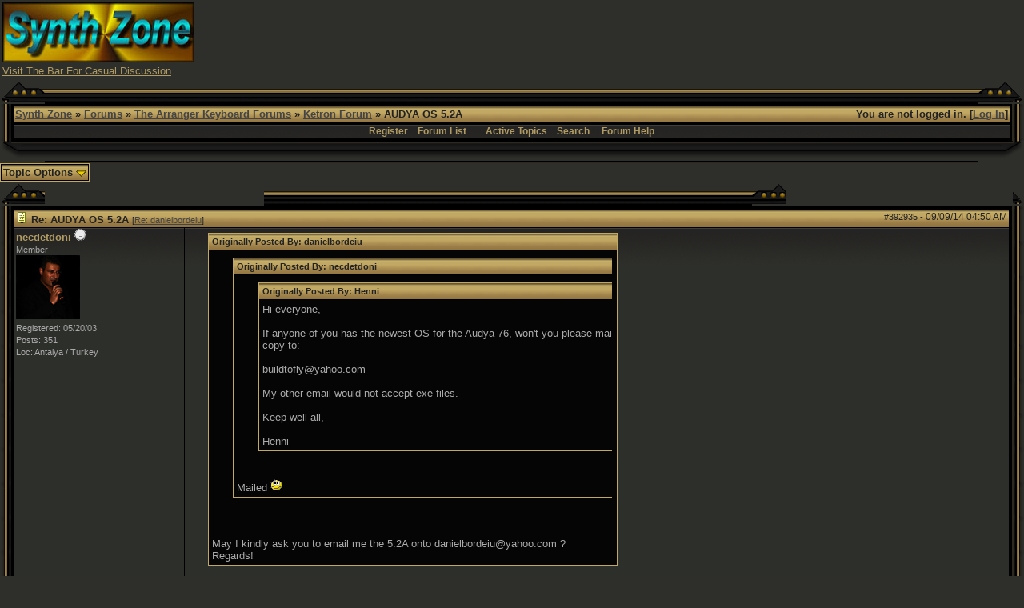

--- FILE ---
content_type: text/html; charset=UTF-8
request_url: http://www.synthzone.com/forum/ubbthreads.php/posts/392935
body_size: 6621
content:

<!DOCTYPE html>
<html  lang="en" dir="ltr" prefix="og: http://ogp.me/ns#">
<head>
	<meta charset="UTF-8" />
	<title>AUDYA OS 5.2A | Ketron Forum | Synth Zone Forums</title>
	
			<meta property="og:description" content="Originally Posted By: danielbordeiuOriginally Posted By: necdetdoniOriginally Posted By: HenniHi everyone,  If anyone of you has the newest OS for the Audya 76, won't you please mail me a copy to:  buildtofly@yahoo.com  My other email would not accept exe files.  Keep well all,  Henni   Ma&hellip;" />
			<meta property="og:url" content="http://www.synthzone.com/forum/ubbthreads.php/topics/392935" />
			<meta property="og:type" content="article" />
			<meta property="article:section" content="Ketron Forum" />
			<link rel="next" href="http://www.synthzone.com/forum/ubbthreads.php/topics/392935/2" />
	<meta name="generator" content="UBB.threads 7.5.9" />
	<meta http-equiv="X-UA-Compatible" content="IE=Edge" />
	<link rel="stylesheet" href="/forum/styles/common.css?v=7.5.9" />
	<link rel="stylesheet" href="/forum/styles/black_and_gold_(hi_res)_1294554883.css" />
	<link rel="shortcut icon" href="/forum/images/general/default_dark/favicon.ico" />
	
	<script>
		// <![CDATA[
		var baseurl		= "/forum";
		var fullurl		= "http://www.synthzone.com/forum";
		var script		= "http://www.synthzone.com/forum/ubbthreads.php";
		var imagedir		= "general/default_dark";
		var myUid		= '';
		var submitClicked 	= "Your post is already being submitted. The submit button is now disabled.";
		var open_block		= new Image();
		open_block.src		= baseurl + "/images/general/default_dark/toggle_open.gif";
		var closed_block	= new Image();
		closed_block.src	= baseurl + "/images/general/default_dark/toggle_closed.gif";
		var loadingpreview	= "Loading Preview...";
		var today		= '29';
		var s_priv		= '';
		// ]]>
	</script>
	<script src="/forum/ubb_js/ubb_jslib.js?v=7.5.9"></script>
	<script src="/forum/ubb_js/image.js?v=7.5.9"></script>
	<script src="/forum/ubb_js/quickquote.js?v=7.5.9"></script>
<style>.post_inner img {max-width:600px;}</style></head>
<body onclick="if(event.which!=3){clearMenus(event)}">
<a id="top"></a>


<div id="content">
<TABLE BORDER=0 WIDTH=100% >
<TR>
<TD WIDTH="50%">
<A HREF="http://www.synthzone.com" target="_blank"><img SRC="http://www.synthzone.com/sz3d.jpg" ALT="SYNTH ZONE" BORDER=0 height=75 width=240>
</A>
<BR>
<FONT SIZE="2" FACE="Verdana, Arial">
<A HREF="http://www.synthzone.com/forum/ubbthreads.php/forums/35/1/The_Bar" target="_blank">Visit The Bar For Casual Discussion</A>
</FONT>
</TD>
<TD>
<CENTER>

<script async src="//pagead2.googlesyndication.com/pagead/js/adsbygoogle.js"></script>
<!-- banner -->
<ins class="adsbygoogle"
     style="display:inline-block;width:728px;height:90px"
     data-ad-client="ca-pub-6825154635448553"
     data-ad-slot="7764200422"></ins>
<script>
(adsbygoogle = window.adsbygoogle || []).push({});
</script>

</CENTER>
</TD>
</TR>
</TABLE>






<table align="center" width="100%" cellpadding="0" cellspacing="0">
<tr>
<td>
<table border="0" cellpadding="0" cellspacing="0">
<tr>
<td width="14"><img src="http://www.synthzone.com/forum/styles/images/black_and_gold/top_left_1.gif" width="14" height="28"></td>
<td width="42"><img src="http://www.synthzone.com/forum/styles/images/black_and_gold/top_left_2.gif" width="42" height="28"></td>
<td width="100%" style="background: #000000 url(http://www.synthzone.com/forum/styles/images/black_and_gold/top_span.gif); background-repeat: repeat-x;"><img src="http://www.synthzone.com/forum/styles/images/black_and_gold/top_span.gif" width="3" height="28"></td>
<td width="43"><img src="http://www.synthzone.com/forum/styles/images/black_and_gold/top_right_1.gif" width="43" height="28"></td>
<td width="14"><img src="http://www.synthzone.com/forum/styles/images/black_and_gold/top_right_2.gif" width="14" height="28"></td>
</tr>
<tr>
<td valign="top" style="background: #000000 url(http://www.synthzone.com/forum/styles/images/black_and_gold/left_span.gif); background-repeat: repeat-y;"><img src="http://www.synthzone.com/forum/styles/images/black_and_gold/left_span.gif" width="14" height="10"></td>
<td colspan="3">
<table width="100%" class="t_outer"><tr><td><table class="t_inner" width="100%">

<tr>
<td class="breadcrumbs">
<span style="float:right">You are not logged in. [<a href="/forum/ubbthreads.php/ubb/login">Log In</a>]
</span>
<span style="float:left">
<a href="http://www.synthzone.com">Synth Zone</a>
 &raquo; <a href="/forum/ubbthreads.php/forum_summary">Forums</a> &raquo; <a href="/forum/ubbthreads.php/category/5/The_Arranger_Keyboard_Forums">The Arranger Keyboard Forums</a> &raquo; <a href="/forum/ubbthreads.php/forums/22/1/Ketron_Forum">Ketron Forum</a> &raquo; AUDYA OS 5.2A
</span>
</td>
</tr>
<tr>
<td class="navigation">
<a href="/forum/ubbthreads.php/ubb/newuser">Register</a> &nbsp;&nbsp;
<a href="/forum/ubbthreads.php/forum_summary">Forum List</a> &nbsp;&nbsp;
 &nbsp;&nbsp;&nbsp;
<a href="/forum/ubbthreads.php/activetopics/7/1">Active Topics</a>&nbsp;&nbsp;&nbsp;
<a href="/forum/ubbthreads.php/search">Search</a> &nbsp;&nbsp;&nbsp;
<a href="/forum/ubbthreads.php/ubb/faq">Forum Help</a>
</td>
</tr>
</td></tr></table></td></tr></table>
</td>
<td valign="top" style="background: #000000 url(http://www.synthzone.com/forum/styles/images/black_and_gold/right_span.gif);"><img src="http://www.synthzone.com/forum/styles/images/black_and_gold/right_span.gif" width="14" height="10"></td>
</tr>
<tr>
<td width="14"><img src="http://www.synthzone.com/forum/styles/images/black_and_gold/bottom_left_1.gif" width="14" height="25"></td>
<td width="42"><img src="http://www.synthzone.com/forum/styles/images/black_and_gold/bottom_left_2.gif" width="42" height="25"></td>
<td width="100%"  style="background: #000000 url(http://www.synthzone.com/forum/styles/images/black_and_gold/bottom_span.gif);"><img src="http://www.synthzone.com/forum/styles/images/black_and_gold/bottom_span.gif" width="3" height="25"></td>
<td width="43">
<img src="http://www.synthzone.com/forum/styles/images/black_and_gold/bottom_right_1.gif" width="43" height="25"></td>
<td width="14">
<img src="http://www.synthzone.com/forum/styles/images/black_and_gold/bottom_right_2.gif" width="14" height="25"></td>
</tr>
</table>

</td>
</tr>
<tr>
<td>
<table width="100%" cellpadding="0" cellspacing="0" style="margin-top: -5px">
<tr><td width="100%" class="body_col" valign="top">


<table cellpadding="0" cellspacing="0">
<tr>


<td style="padding-right: 3px;">
<table class="t_standard">
<tr>
<td class="tdheader" style="cursor: pointer" id="options_control" onclick="showHideMenu('options_control','options_popup')">
Topic Options <img style="vertical-align: middle" src="/forum/images/general/default_dark/toggle_open.gif" alt="" />
</td>
</tr>
</table>
</td>



</tr>
</table>


<div style="clear: both"></div>

<a name="Post392935"></a>


<table border="0" cellpadding="0" cellspacing="0">
<tr>
<td width="14"><img src="http://www.synthzone.com/forum/styles/images/black_and_gold/top_left_1.gif" width="14" height="28"></td>
<td width="42"><img src="http://www.synthzone.com/forum/styles/images/black_and_gold/top_left_2.gif" width="42" height="28"></td>
<td width="100%" style="background: #000000 url(http://www.synthzone.com/forum/styles/images/black_and_gold/top_span.gif); background-repeat: repeat-x;"><img src="http://www.synthzone.com/forum/styles/images/black_and_gold/top_span.gif" width="3" height="28"></td>
<td width="43"><img src="http://www.synthzone.com/forum/styles/images/black_and_gold/top_right_1.gif" width="43" height="28"></td>
<td width="14"><img src="http://www.synthzone.com/forum/styles/images/black_and_gold/top_right_2.gif" width="14" height="28"></td>
</tr>
<tr>
<td valign="top" style="background: #000000 url(http://www.synthzone.com/forum/styles/images/black_and_gold/left_span.gif); background-repeat: repeat-y;"><img src="http://www.synthzone.com/forum/styles/images/black_and_gold/left_span.gif" width="14" height="10"></td>
<td colspan="3">
<table width="100%" class="t_outer"><tr><td><table class="t_inner" width="100%">

<tr>
<td>
<table width="100%" cellspacing="0" cellpadding="0">
<tr>
<td colspan="2" class="subjecttable">
<span class="small" style="float:right">
<span id="number392935">#392935</span> - <span class="date">09/09/14</span> <span class="time">04:50 AM</span>
</span>

<a href="/forum/ubbthreads.php/posts/392935/Re:_AUDYA_OS_5.2A#Post392935"><img src="/forum/images/icons/default_dark/book.gif" alt="" /></a>
<b>Re: AUDYA OS 5.2A</b>

<span class="small">
[<a href="/forum/ubbthreads.php/posts/392916/danielbordeiu#Post392916" target="_new"  rel="nofollow">Re: danielbordeiu</a>]
</span>
</td>
</tr>
<tr>
<td width="17%" valign="top" class="author-content">
<b><span id="menu_control_392935"><a href="javascript:void(0);" onclick="showHideMenu('menu_control_392935','profile_popup_392935');">necdetdoni</a></span></b>
<img src="/forum/images/moods/default/offline.gif" alt="Offline" title="Offline" />
<br />
<span class="small">
Member
<br />
<img src="http://www.synthzone.com/forum/images/avatars/users//11266.jpg" alt="" width="80" height="80" />
<br />
Registered:  05/20/03
<br />
Posts: 351

<br />
Loc:  Antalya / Turkey


</span>
</td>
<td width="83%" class="post-content" valign="top">
<div class="post_inner">
<div id="body0"><div class="ubbcode-block"><div class="ubbcode-header">Originally Posted By: danielbordeiu</div><div class="ubbcode-body"><div class="ubbcode-block"><div class="ubbcode-header">Originally Posted By: necdetdoni</div><div class="ubbcode-body"><div class="ubbcode-block"><div class="ubbcode-header">Originally Posted By: Henni</div><div class="ubbcode-body">Hi everyone,<br /><br />If anyone of you has the newest OS for the Audya 76, won't you please mail me a copy to:<br /><br />buildtofly@yahoo.com<br /><br />My other email would not accept exe files.<br /><br />Keep well all,<br /><br />Henni</div></div> <br /><br />Mailed <img src="/forum/images/graemlins/default_dark/smile.gif" alt="smile" title="smile" height="15" width="15" /> </div></div><br /><br /><br />May I kindly ask you to email me the 5.2A onto danielbordeiu@yahoo.com ?<br />Regards!</div></div> <br /><br />check your mail.</div>



<span class="edited-wording"></span>
<br />
</div>
</td></tr>
<tr>
<td class="post_top_link" valign="bottom">
<a href="#top">Top</a>
</td>
<td class="post-options" valign="bottom" align="right">






</td>
</tr>


</table>
</td>
</tr>
</td></tr></table></td></tr></table>
</td>
<td valign="top" style="background: #000000 url(http://www.synthzone.com/forum/styles/images/black_and_gold/right_span.gif);"><img src="http://www.synthzone.com/forum/styles/images/black_and_gold/right_span.gif" width="14" height="10"></td>
</tr>
<tr>
<td width="14"><img src="http://www.synthzone.com/forum/styles/images/black_and_gold/bottom_left_1.gif" width="14" height="25"></td>
<td width="42"><img src="http://www.synthzone.com/forum/styles/images/black_and_gold/bottom_left_2.gif" width="42" height="25"></td>
<td width="100%"  style="background: #000000 url(http://www.synthzone.com/forum/styles/images/black_and_gold/bottom_span.gif);"><img src="http://www.synthzone.com/forum/styles/images/black_and_gold/bottom_span.gif" width="3" height="25"></td>
<td width="43">
<img src="http://www.synthzone.com/forum/styles/images/black_and_gold/bottom_right_1.gif" width="43" height="25"></td>
<td width="14">
<img src="http://www.synthzone.com/forum/styles/images/black_and_gold/bottom_right_2.gif" width="14" height="25"></td>
</tr>
</table>






<div id="prev-next-links">
<table cellpadding="0" cellspacing="0">
<tr>
<td style="padding-right: 3px;">
<table class="t_standard">
<tr>
<td class="tdheader">
<a href="/forum/ubbthreads.php/ubb/grabnext/Board/22/mode/showthreaded/sticky/0/dir/new/posted/1410519198" style="text-decoration: none;" rel="nofollow"><img style="vertical-align: middle" src="/forum/images/general/default_dark/previous.gif" alt="" />
Previous Topic</a>
</td>
</tr>
</table>
</td>
<td style="padding-right: 3px;">
<table class="t_standard">
<tr>
<td class="tdheader">
<a href="/forum/ubbthreads.php/forums/22//Ketron_Forum" style="text-decoration: none;">
<img style="vertical-align: middle" src="/forum/images/general/default_dark/all.gif" alt="View All Topics" />
Index</a>
</td>
</tr>
</table>
</td>

<td>
<table class="t_standard">
<tr>
<td class="tdheader">
<a href="/forum/ubbthreads.php/ubb/grabnext/Board/22/mode/showthreaded/sticky/0/dir/old/posted/1410519198" style="text-decoration: none;" rel="nofollow">
Next Topic <img style="vertical-align: middle" src="/forum/images/general/default_dark/next.gif" alt="" />
</a>
</td>
</tr>
</table>
</td>
</tr>
</table>
</div>

<div class="fb-twitter-share">
<script src="http://platform.twitter.com/widgets.js"></script>
<a href="http://twitter.com/share?url=http://www.synthzone.com/forum/ubbthreads.php/topics/392935&amp;via=UBBThreads" class="twitter-share-button" data-related="UBBThreads">Tweet</a>
<iframe src="http://www.facebook.com/plugins/like.php?href=http://www.synthzone.com/forum/ubbthreads.php/topics/392935&amp;layout=standard&amp;show_faces=false&amp;width=450&amp;action=like&amp;colorscheme=light&amp;height=24" scrolling="no" frameborder="0" style="border:none; overflow:hidden; width:450px; height:24px;" allowTransparency="true"></iframe>
</div>



<div id="preview_area" style="display: none;" class="post_inner">
<table border="0" cellpadding="0" cellspacing="0">
<tr>
<td width="14"><img src="http://www.synthzone.com/forum/styles/images/black_and_gold/top_left_1.gif" width="14" height="28"></td>
<td width="42"><img src="http://www.synthzone.com/forum/styles/images/black_and_gold/top_left_2.gif" width="42" height="28"></td>
<td width="100%" style="background: #000000 url(http://www.synthzone.com/forum/styles/images/black_and_gold/top_span.gif); background-repeat: repeat-x;"><img src="http://www.synthzone.com/forum/styles/images/black_and_gold/top_span.gif" width="3" height="28"></td>
<td width="43"><img src="http://www.synthzone.com/forum/styles/images/black_and_gold/top_right_1.gif" width="43" height="28"></td>
<td width="14"><img src="http://www.synthzone.com/forum/styles/images/black_and_gold/top_right_2.gif" width="14" height="28"></td>
</tr>
<tr>
<td valign="top" style="background: #000000 url(http://www.synthzone.com/forum/styles/images/black_and_gold/left_span.gif); background-repeat: repeat-y;"><img src="http://www.synthzone.com/forum/styles/images/black_and_gold/left_span.gif" width="14" height="10"></td>
<td colspan="3">
<table width="100%" class="t_outer"><tr><td><table class="t_inner" width="100%">

<tr>
<td class="tdheader">
Preview
</td>
</tr>
<tr>
<td class="alt-2">
<div id="preview_text">
</div>
</td>
</tr>
</td></tr></table></td></tr></table>
</td>
<td valign="top" style="background: #000000 url(http://www.synthzone.com/forum/styles/images/black_and_gold/right_span.gif);"><img src="http://www.synthzone.com/forum/styles/images/black_and_gold/right_span.gif" width="14" height="10"></td>
</tr>
<tr>
<td width="14"><img src="http://www.synthzone.com/forum/styles/images/black_and_gold/bottom_left_1.gif" width="14" height="25"></td>
<td width="42"><img src="http://www.synthzone.com/forum/styles/images/black_and_gold/bottom_left_2.gif" width="42" height="25"></td>
<td width="100%"  style="background: #000000 url(http://www.synthzone.com/forum/styles/images/black_and_gold/bottom_span.gif);"><img src="http://www.synthzone.com/forum/styles/images/black_and_gold/bottom_span.gif" width="3" height="25"></td>
<td width="43">
<img src="http://www.synthzone.com/forum/styles/images/black_and_gold/bottom_right_1.gif" width="43" height="25"></td>
<td width="14">
<img src="http://www.synthzone.com/forum/styles/images/black_and_gold/bottom_right_2.gif" width="14" height="25"></td>
</tr>
</table>
</div>



<br />
<table border="0" cellpadding="0" cellspacing="0">
<tr>
<td width="14"><img src="http://www.synthzone.com/forum/styles/images/black_and_gold/top_left_1.gif" width="14" height="28"></td>
<td width="42"><img src="http://www.synthzone.com/forum/styles/images/black_and_gold/top_left_2.gif" width="42" height="28"></td>
<td width="100%" style="background: #000000 url(http://www.synthzone.com/forum/styles/images/black_and_gold/top_span.gif); background-repeat: repeat-x;"><img src="http://www.synthzone.com/forum/styles/images/black_and_gold/top_span.gif" width="3" height="28"></td>
<td width="43"><img src="http://www.synthzone.com/forum/styles/images/black_and_gold/top_right_1.gif" width="43" height="28"></td>
<td width="14"><img src="http://www.synthzone.com/forum/styles/images/black_and_gold/top_right_2.gif" width="14" height="28"></td>
</tr>
<tr>
<td valign="top" style="background: #000000 url(http://www.synthzone.com/forum/styles/images/black_and_gold/left_span.gif); background-repeat: repeat-y;"><img src="http://www.synthzone.com/forum/styles/images/black_and_gold/left_span.gif" width="14" height="10"></td>
<td colspan="3">
<table width="100%" class="t_outer"><tr><td><table class="t_inner" width="100%">

<tr>
<td align="center" colspan="3" class="tdheader">
Entire topic
</td>
</tr>

<tr>
<td width="50%" class="tdheader">
Subject
</td>
<td width="20%" class="tdheader">
Posted by
</td>
<td width="30%" class="tdheader">
Posted
</td>
</tr>
<tr>
<td class="alt-1" style="padding-left: 13px;" >
<img alt="" src="/forum/images/general/default_dark/nonewfolder.gif" />
<img alt="" src="/forum/images/icons/default_dark/book.gif" />
<a href="/forum/ubbthreads.php/posts/391135">
AUDYA OS 5.2A
</a>
</td>
<td align="left" nowrap="nowrap" class="alt-1">
<a href="/forum/ubbthreads.php/users/26580/leezone" rel="nofollow">leezone</a>
</td>
<td nowrap="nowrap" class="alt-1">
<span class="date">07/24/14</span> <span class="time">08:56 AM</span>
</td>
</tr>
<tr>
<td class="alt-2" style="padding-left: 26px;" >
<img alt="" src="/forum/images/general/default_dark/nonewfolder.gif" />
<img alt="" src="/forum/images/icons/default_dark/book.gif" />
<a href="/forum/ubbthreads.php/posts/391150">
Re: AUDYA OS 5.2A
</a>
</td>
<td align="left" nowrap="nowrap" class="alt-2">
<a href="/forum/ubbthreads.php/users/11266/necdetdoni" rel="nofollow">necdetdoni</a>
</td>
<td nowrap="nowrap" class="alt-2">
<span class="date">07/24/14</span> <span class="time">01:12 PM</span>
</td>
</tr>
<tr>
<td class="alt-1" style="padding-left: 26px;" >
<img alt="" src="/forum/images/general/default_dark/nonewfolder.gif" />
<img alt="" src="/forum/images/icons/default_dark/book.gif" />
<a href="/forum/ubbthreads.php/posts/391158">
Re: AUDYA OS 5.2A
</a>
</td>
<td align="left" nowrap="nowrap" class="alt-1">
<a href="/forum/ubbthreads.php/users/26580/leezone" rel="nofollow">leezone</a>
</td>
<td nowrap="nowrap" class="alt-1">
<span class="date">07/24/14</span> <span class="time">08:54 PM</span>
</td>
</tr>
<tr>
<td class="alt-2" style="padding-left: 39px;" >
<img alt="" src="/forum/images/general/default_dark/nonewfolder.gif" />
<img alt="" src="/forum/images/icons/default_dark/book.gif" />
<a href="/forum/ubbthreads.php/posts/391160">
Re: AUDYA OS 5.2A
</a>
</td>
<td align="left" nowrap="nowrap" class="alt-2">
<a href="/forum/ubbthreads.php/users/29763/Henni" rel="nofollow">Henni</a>
</td>
<td nowrap="nowrap" class="alt-2">
<span class="date">07/24/14</span> <span class="time">11:03 PM</span>
</td>
</tr>
<tr>
<td class="alt-1" style="padding-left: 26px;" >
<img alt="" src="/forum/images/general/default_dark/nonewfolder.gif" />
<img alt="" src="/forum/images/icons/default_dark/book.gif" />
<a href="/forum/ubbthreads.php/posts/391163">
Re: AUDYA OS 5.2A
</a>
</td>
<td align="left" nowrap="nowrap" class="alt-1">
<a href="/forum/ubbthreads.php/users/11266/necdetdoni" rel="nofollow">necdetdoni</a>
</td>
<td nowrap="nowrap" class="alt-1">
<span class="date">07/25/14</span> <span class="time">03:57 AM</span>
</td>
</tr>
<tr>
<td class="alt-2" style="padding-left: 39px;" >
<img alt="" src="/forum/images/general/default_dark/nonewfolder.gif" />
<img alt="" src="/forum/images/icons/default_dark/book.gif" />
<a href="/forum/ubbthreads.php/posts/391190">
Re: AUDYA OS 5.2A
</a>
</td>
<td align="left" nowrap="nowrap" class="alt-2">
<a href="/forum/ubbthreads.php/users/29763/Henni" rel="nofollow">Henni</a>
</td>
<td nowrap="nowrap" class="alt-2">
<span class="date">07/25/14</span> <span class="time">10:02 PM</span>
</td>
</tr>
<tr>
<td class="alt-1" style="padding-left: 39px;" >
<img alt="" src="/forum/images/general/default_dark/nonewfolder.gif" />
<img alt="" src="/forum/images/icons/default_dark/book.gif" />
<a href="/forum/ubbthreads.php/posts/392828">
Re: AUDYA OS 5.2A
</a>
</td>
<td align="left" nowrap="nowrap" class="alt-1">
<a href="/forum/ubbthreads.php/users/32238/danielbordeiu" rel="nofollow">danielbordeiu</a>
</td>
<td nowrap="nowrap" class="alt-1">
<span class="date">09/07/14</span> <span class="time">12:43 PM</span>
</td>
</tr>
<tr>
<td class="alt-2" style="padding-left: 26px;" >
<img alt="" src="/forum/images/general/default_dark/nonewfolder.gif" />
<img alt="" src="/forum/images/icons/default_dark/book.gif" />
<a href="/forum/ubbthreads.php/posts/391753">
Re: AUDYA OS 5.2A
</a>
</td>
<td align="left" nowrap="nowrap" class="alt-2">
<a href="/forum/ubbthreads.php/users/31913/blackberry821510" rel="nofollow">blackberry821510</a>
</td>
<td nowrap="nowrap" class="alt-2">
<span class="date">08/11/14</span> <span class="time">01:16 PM</span>
</td>
</tr>
<tr>
<td class="alt-1" style="padding-left: 26px;" >
<img alt="" src="/forum/images/general/default_dark/nonewfolder.gif" />
<img alt="" src="/forum/images/icons/default_dark/book.gif" />
<a href="/forum/ubbthreads.php/posts/391768">
Re: AUDYA OS 5.2A
</a>
</td>
<td align="left" nowrap="nowrap" class="alt-1">
<a href="/forum/ubbthreads.php/users/26580/leezone" rel="nofollow">leezone</a>
</td>
<td nowrap="nowrap" class="alt-1">
<span class="date">08/12/14</span> <span class="time">09:59 AM</span>
</td>
</tr>
<tr>
<td class="alt-2" style="padding-left: 39px;" >
<img alt="" src="/forum/images/general/default_dark/nonewfolder.gif" />
<img alt="" src="/forum/images/icons/default_dark/book.gif" />
<a href="/forum/ubbthreads.php/posts/392884">
Re: AUDYA OS 5.2A
</a>
</td>
<td align="left" nowrap="nowrap" class="alt-2">
<a href="/forum/ubbthreads.php/users/32401/Cavanfl1" rel="nofollow">Cavanfl1</a>
</td>
<td nowrap="nowrap" class="alt-2">
<span class="date">09/08/14</span> <span class="time">09:44 AM</span>
</td>
</tr>
<tr>
<td class="alt-1" style="padding-left: 52px;" >
<img alt="" src="/forum/images/general/default_dark/nonewfolder.gif" />
<img alt="" src="/forum/images/icons/default_dark/book.gif" />
<a href="/forum/ubbthreads.php/posts/392885">
Re: AUDYA OS 5.2A
</a>
</td>
<td align="left" nowrap="nowrap" class="alt-1">
<a href="/forum/ubbthreads.php/users/32401/Cavanfl1" rel="nofollow">Cavanfl1</a>
</td>
<td nowrap="nowrap" class="alt-1">
<span class="date">09/08/14</span> <span class="time">09:45 AM</span>
</td>
</tr>
<tr>
<td class="alt-2" style="padding-left: 52px;" >
<img alt="" src="/forum/images/general/default_dark/nonewfolder.gif" />
<img alt="" src="/forum/images/icons/default_dark/book.gif" />
<a href="/forum/ubbthreads.php/posts/392915">
Re: AUDYA OS 5.2A
</a>
</td>
<td align="left" nowrap="nowrap" class="alt-2">
<a href="/forum/ubbthreads.php/users/32238/danielbordeiu" rel="nofollow">danielbordeiu</a>
</td>
<td nowrap="nowrap" class="alt-2">
<span class="date">09/08/14</span> <span class="time">03:13 PM</span>
</td>
</tr>
<tr>
<td class="alt-1" style="padding-left: 26px;" >
<img alt="" src="/forum/images/general/default_dark/nonewfolder.gif" />
<img alt="" src="/forum/images/icons/default_dark/book.gif" />
<a href="/forum/ubbthreads.php/posts/391769">
Re: AUDYA OS 5.2A
</a>
</td>
<td align="left" nowrap="nowrap" class="alt-1">
<a href="/forum/ubbthreads.php/users/31937/gokuss4" rel="nofollow">gokuss4</a>
</td>
<td nowrap="nowrap" class="alt-1">
<span class="date">08/12/14</span> <span class="time">10:23 AM</span>
</td>
</tr>
<tr>
<td class="alt-2" style="padding-left: 26px;" >
<img alt="" src="/forum/images/general/default_dark/nonewfolder.gif" />
<img alt="" src="/forum/images/icons/default_dark/book.gif" />
<a href="/forum/ubbthreads.php/posts/391774">
Re: AUDYA OS 5.2A
</a>
</td>
<td align="left" nowrap="nowrap" class="alt-2">
<a href="/forum/ubbthreads.php/users/26580/leezone" rel="nofollow">leezone</a>
</td>
<td nowrap="nowrap" class="alt-2">
<span class="date">08/12/14</span> <span class="time">01:34 PM</span>
</td>
</tr>
<tr>
<td class="alt-1" style="padding-left: 39px;" >
<img alt="" src="/forum/images/general/default_dark/nonewfolder.gif" />
<img alt="" src="/forum/images/icons/default_dark/book.gif" />
<a href="/forum/ubbthreads.php/posts/391788">
Re: AUDYA OS 5.2A
</a>
</td>
<td align="left" nowrap="nowrap" class="alt-1">
<a href="/forum/ubbthreads.php/users/31937/gokuss4" rel="nofollow">gokuss4</a>
</td>
<td nowrap="nowrap" class="alt-1">
<span class="date">08/12/14</span> <span class="time">11:06 PM</span>
</td>
</tr>
<tr>
<td class="alt-2" style="padding-left: 52px;" >
<img alt="" src="/forum/images/general/default_dark/nonewfolder.gif" />
<img alt="" src="/forum/images/icons/default_dark/book.gif" />
<a href="/forum/ubbthreads.php/posts/391808">
Re: AUDYA OS 5.2A
</a>
</td>
<td align="left" nowrap="nowrap" class="alt-2">
<a href="/forum/ubbthreads.php/users/29763/Henni" rel="nofollow">Henni</a>
</td>
<td nowrap="nowrap" class="alt-2">
<span class="date">08/13/14</span> <span class="time">10:39 PM</span>
</td>
</tr>
<tr>
<td class="alt-1" style="padding-left: 65px;" >
<img alt="" src="/forum/images/general/default_dark/nonewfolder.gif" />
<img alt="" src="/forum/images/icons/default_dark/book.gif" />
<a href="/forum/ubbthreads.php/posts/391811">
Re: AUDYA OS 5.2A
</a>
</td>
<td align="left" nowrap="nowrap" class="alt-1">
<a href="/forum/ubbthreads.php/users/11266/necdetdoni" rel="nofollow">necdetdoni</a>
</td>
<td nowrap="nowrap" class="alt-1">
<span class="date">08/14/14</span> <span class="time">03:30 AM</span>
</td>
</tr>
<tr>
<td class="alt-2" style="padding-left: 78px;" >
<img alt="" src="/forum/images/general/default_dark/nonewfolder.gif" />
<img alt="" src="/forum/images/icons/default_dark/book.gif" />
<a href="/forum/ubbthreads.php/posts/391813">
Re: AUDYA OS 5.2A
</a>
</td>
<td align="left" nowrap="nowrap" class="alt-2">
<a href="/forum/ubbthreads.php/users/29763/Henni" rel="nofollow">Henni</a>
</td>
<td nowrap="nowrap" class="alt-2">
<span class="date">08/14/14</span> <span class="time">08:15 AM</span>
</td>
</tr>
<tr>
<td class="alt-1" style="padding-left: 91px;" >
<img alt="" src="/forum/images/general/default_dark/nonewfolder.gif" />
<img alt="" src="/forum/images/icons/default_dark/book.gif" />
<a href="/forum/ubbthreads.php/posts/391814">
Re: AUDYA OS 5.2A
</a>
</td>
<td align="left" nowrap="nowrap" class="alt-1">
<a href="/forum/ubbthreads.php/users/29763/Henni" rel="nofollow">Henni</a>
</td>
<td nowrap="nowrap" class="alt-1">
<span class="date">08/14/14</span> <span class="time">09:47 AM</span>
</td>
</tr>
<tr>
<td class="alt-2" style="padding-left: 104px;" >
<img alt="" src="/forum/images/general/default_dark/nonewfolder.gif" />
<img alt="" src="/forum/images/icons/default_dark/book.gif" />
<a href="/forum/ubbthreads.php/posts/391816">
Re: AUDYA OS 5.2A
</a>
</td>
<td align="left" nowrap="nowrap" class="alt-2">
<a href="/forum/ubbthreads.php/users/29763/Henni" rel="nofollow">Henni</a>
</td>
<td nowrap="nowrap" class="alt-2">
<span class="date">08/14/14</span> <span class="time">10:28 AM</span>
</td>
</tr>
<tr>
<td class="alt-1" style="padding-left: 117px;" >
<img alt="" src="/forum/images/general/default_dark/nonewfolder.gif" />
<img alt="" src="/forum/images/icons/default_dark/book.gif" />
<a href="/forum/ubbthreads.php/posts/391820">
Re: AUDYA OS 5.2A
</a>
</td>
<td align="left" nowrap="nowrap" class="alt-1">
<a href="/forum/ubbthreads.php/users/30201/heanchpi" rel="nofollow">heanchpi</a>
</td>
<td nowrap="nowrap" class="alt-1">
<span class="date">08/14/14</span> <span class="time">12:33 PM</span>
</td>
</tr>
<tr>
<td class="alt-2" style="padding-left: 130px;" >
<img alt="" src="/forum/images/general/default_dark/nonewfolder.gif" />
<img alt="" src="/forum/images/icons/default_dark/book.gif" />
<a href="/forum/ubbthreads.php/posts/391821">
Re: AUDYA OS 5.2A
</a>
</td>
<td align="left" nowrap="nowrap" class="alt-2">
<a href="/forum/ubbthreads.php/users/29763/Henni" rel="nofollow">Henni</a>
</td>
<td nowrap="nowrap" class="alt-2">
<span class="date">08/14/14</span> <span class="time">01:13 PM</span>
</td>
</tr>
<tr>
<td class="alt-1" style="padding-left: 78px;" >
<img alt="" src="/forum/images/general/default_dark/nonewfolder.gif" />
<img alt="" src="/forum/images/icons/default_dark/book.gif" />
<a href="/forum/ubbthreads.php/posts/392916">
Re: AUDYA OS 5.2A
</a>
</td>
<td align="left" nowrap="nowrap" class="alt-1">
<a href="/forum/ubbthreads.php/users/32238/danielbordeiu" rel="nofollow">danielbordeiu</a>
</td>
<td nowrap="nowrap" class="alt-1">
<span class="date">09/08/14</span> <span class="time">03:15 PM</span>
</td>
</tr>
<tr>
<td class="alt-2" style="padding-left: 91px;" >
<img alt="" src="/forum/images/general/default_dark/nonewfolder.gif" />
<img alt="" src="/forum/images/icons/default_dark/book.gif" />

Re: AUDYA OS 5.2A

</td>
<td align="left" nowrap="nowrap" class="alt-2">
<a href="/forum/ubbthreads.php/users/11266/necdetdoni" rel="nofollow">necdetdoni</a>
</td>
<td nowrap="nowrap" class="alt-2">
<span class="date">09/09/14</span> <span class="time">04:50 AM</span>
</td>
</tr>
<tr>
<td class="alt-1" style="padding-left: 104px;" >
<img alt="" src="/forum/images/general/default_dark/nonewfolder.gif" />
<img alt="" src="/forum/images/icons/default_dark/book.gif" />
<a href="/forum/ubbthreads.php/posts/392986">
Re: AUDYA OS 5.2A
</a>
</td>
<td align="left" nowrap="nowrap" class="alt-1">
<a href="/forum/ubbthreads.php/users/32238/danielbordeiu" rel="nofollow">danielbordeiu</a>
</td>
<td nowrap="nowrap" class="alt-1">
<span class="date">09/09/14</span> <span class="time">12:57 PM</span>
</td>
</tr>
<tr>
<td class="alt-2" style="padding-left: 26px;" >
<img alt="" src="/forum/images/general/default_dark/nonewfolder.gif" />
<img alt="" src="/forum/images/icons/default_dark/book.gif" />
<a href="/forum/ubbthreads.php/posts/391838">
Re: AUDYA OS 5.2A
</a>
</td>
<td align="left" nowrap="nowrap" class="alt-2">
<a href="/forum/ubbthreads.php/users/31937/gokuss4" rel="nofollow">gokuss4</a>
</td>
<td nowrap="nowrap" class="alt-2">
<span class="date">08/14/14</span> <span class="time">01:52 PM</span>
</td>
</tr>
<tr>
<td class="alt-1" style="padding-left: 39px;" >
<img alt="" src="/forum/images/general/default_dark/nonewfolder.gif" />
<img alt="" src="/forum/images/icons/default_dark/book.gif" />
<a href="/forum/ubbthreads.php/posts/391854">
Re: AUDYA OS 5.2A
</a>
</td>
<td align="left" nowrap="nowrap" class="alt-1">
<a href="/forum/ubbthreads.php/users/30201/heanchpi" rel="nofollow">heanchpi</a>
</td>
<td nowrap="nowrap" class="alt-1">
<span class="date">08/14/14</span> <span class="time">02:32 PM</span>
</td>
</tr>
<tr>
<td class="alt-2" style="padding-left: 52px;" >
<img alt="" src="/forum/images/general/default_dark/nonewfolder.gif" />
<img alt="" src="/forum/images/icons/default_dark/book.gif" />
<a href="/forum/ubbthreads.php/posts/391856">
Re: AUDYA OS 5.2A
</a>
</td>
<td align="left" nowrap="nowrap" class="alt-2">
<a href="/forum/ubbthreads.php/users/29763/Henni" rel="nofollow">Henni</a>
</td>
<td nowrap="nowrap" class="alt-2">
<span class="date">08/14/14</span> <span class="time">02:41 PM</span>
</td>
</tr>
<tr>
<td class="alt-1" style="padding-left: 26px;" >
<img alt="" src="/forum/images/general/default_dark/nonewfolder.gif" />
<img alt="" src="/forum/images/icons/default_dark/book.gif" />
<a href="/forum/ubbthreads.php/posts/391857">
Re: AUDYA OS 5.2A
</a>
</td>
<td align="left" nowrap="nowrap" class="alt-1">
<a href="/forum/ubbthreads.php/users/11266/necdetdoni" rel="nofollow">necdetdoni</a>
</td>
<td nowrap="nowrap" class="alt-1">
<span class="date">08/14/14</span> <span class="time">03:09 PM</span>
</td>
</tr>
<tr>
<td class="alt-2" style="padding-left: 39px;" >
<img alt="" src="/forum/images/general/default_dark/nonewfolder.gif" />
<img alt="" src="/forum/images/icons/default_dark/book.gif" />
<a href="/forum/ubbthreads.php/posts/391858">
Re: AUDYA OS 5.2A
</a>
</td>
<td align="left" nowrap="nowrap" class="alt-2">
<a href="/forum/ubbthreads.php/users/29763/Henni" rel="nofollow">Henni</a>
</td>
<td nowrap="nowrap" class="alt-2">
<span class="date">08/14/14</span> <span class="time">03:13 PM</span>
</td>
</tr>
<tr>
<td class="alt-1" style="padding-left: 26px;" >
<img alt="" src="/forum/images/general/default_dark/nonewfolder.gif" />
<img alt="" src="/forum/images/icons/default_dark/book.gif" />
<a href="/forum/ubbthreads.php/posts/391868">
Re: AUDYA OS 5.2A
</a>
</td>
<td align="left" nowrap="nowrap" class="alt-1">
<a href="/forum/ubbthreads.php/users/29763/Henni" rel="nofollow">Henni</a>
</td>
<td nowrap="nowrap" class="alt-1">
<span class="date">08/15/14</span> <span class="time">01:40 AM</span>
</td>
</tr>
<tr>
<td class="alt-2" style="padding-left: 26px;" >
<img alt="" src="/forum/images/general/default_dark/nonewfolder.gif" />
<img alt="" src="/forum/images/icons/default_dark/book.gif" />
<a href="/forum/ubbthreads.php/posts/392240">
Re: AUDYA OS 5.2A
</a>
</td>
<td align="left" nowrap="nowrap" class="alt-2">
<a href="/forum/ubbthreads.php/users/31937/gokuss4" rel="nofollow">gokuss4</a>
</td>
<td nowrap="nowrap" class="alt-2">
<span class="date">08/27/14</span> <span class="time">04:59 AM</span>
</td>
</tr>
<tr>
<td class="alt-1" style="padding-left: 39px;" >
<img alt="" src="/forum/images/general/default_dark/nonewfolder.gif" />
<img alt="" src="/forum/images/icons/default_dark/book.gif" />
<a href="/forum/ubbthreads.php/posts/392241">
Re: AUDYA OS 5.2A
</a>
</td>
<td align="left" nowrap="nowrap" class="alt-1">
<a href="/forum/ubbthreads.php/users/29763/Henni" rel="nofollow">Henni</a>
</td>
<td nowrap="nowrap" class="alt-1">
<span class="date">08/27/14</span> <span class="time">06:14 AM</span>
</td>
</tr>
<tr>
<td class="alt-2" style="padding-left: 52px;" >
<img alt="" src="/forum/images/general/default_dark/nonewfolder.gif" />
<img alt="" src="/forum/images/icons/default_dark/book.gif" />
<a href="/forum/ubbthreads.php/posts/392283">
Re: AUDYA OS 5.2A
</a>
</td>
<td align="left" nowrap="nowrap" class="alt-2">
<a href="/forum/ubbthreads.php/users/29763/Henni" rel="nofollow">Henni</a>
</td>
<td nowrap="nowrap" class="alt-2">
<span class="date">08/28/14</span> <span class="time">12:00 AM</span>
</td>
</tr>
<tr>
<td class="alt-1" style="padding-left: 26px;" >
<img alt="" src="/forum/images/general/default_dark/nonewfolder.gif" />
<img alt="" src="/forum/images/icons/default_dark/book.gif" />
<a href="/forum/ubbthreads.php/posts/392848">
Re: AUDYA OS 5.2A
</a>
</td>
<td align="left" nowrap="nowrap" class="alt-1">
<a href="/forum/ubbthreads.php/users/31937/gokuss4" rel="nofollow">gokuss4</a>
</td>
<td nowrap="nowrap" class="alt-1">
<span class="date">09/07/14</span> <span class="time">11:54 PM</span>
</td>
</tr>
<tr>
<td class="alt-2" style="padding-left: 39px;" >
<img alt="" src="/forum/images/general/default_dark/nonewfolder.gif" />
<img alt="" src="/forum/images/icons/default_dark/book.gif" />
<a href="/forum/ubbthreads.php/posts/392850">
Re: AUDYA OS 5.2A
</a>
</td>
<td align="left" nowrap="nowrap" class="alt-2">
<a href="/forum/ubbthreads.php/users/32238/danielbordeiu" rel="nofollow">danielbordeiu</a>
</td>
<td nowrap="nowrap" class="alt-2">
<span class="date">09/08/14</span> <span class="time">12:44 AM</span>
</td>
</tr>
<tr>
<td class="alt-1" style="padding-left: 26px;" >
<img alt="" src="/forum/images/general/default_dark/nonewfolder.gif" />
<img alt="" src="/forum/images/icons/default_dark/book.gif" />
<a href="/forum/ubbthreads.php/posts/392999">
Re: AUDYA OS 5.2A
</a>
</td>
<td align="left" nowrap="nowrap" class="alt-1">
<a href="/forum/ubbthreads.php/users/31938/maestro42" rel="nofollow">maestro42</a>
</td>
<td nowrap="nowrap" class="alt-1">
<span class="date">09/09/14</span> <span class="time">05:02 PM</span>
</td>
</tr>
<tr>
<td class="alt-2" style="padding-left: 26px;" >
<img alt="" src="/forum/images/general/default_dark/nonewfolder.gif" />
<img alt="" src="/forum/images/icons/default_dark/book.gif" />
<a href="/forum/ubbthreads.php/posts/393113">
Re: AUDYA OS 5.2A
</a>
</td>
<td align="left" nowrap="nowrap" class="alt-2">
<a href="/forum/ubbthreads.php/users/30089/Geniek" rel="nofollow">Geniek</a>
</td>
<td nowrap="nowrap" class="alt-2">
<span class="date">09/12/14</span> <span class="time">01:44 AM</span>
</td>
</tr>
<tr>
<td class="alt-1" style="padding-left: 26px;" >
<img alt="" src="/forum/images/general/default_dark/nonewfolder.gif" />
<img alt="" src="/forum/images/icons/default_dark/book.gif" />
<a href="/forum/ubbthreads.php/posts/393122">
Re: AUDYA OS 5.2A
</a>
</td>
<td align="left" nowrap="nowrap" class="alt-1">
<a href="/forum/ubbthreads.php/users/32052/ajodanimario" rel="nofollow">ajodanimario</a>
</td>
<td nowrap="nowrap" class="alt-1">
<span class="date">09/12/14</span> <span class="time">05:53 AM</span>
</td>
</tr>


</td></tr></table></td></tr></table>
</td>
<td valign="top" style="background: #000000 url(http://www.synthzone.com/forum/styles/images/black_and_gold/right_span.gif);"><img src="http://www.synthzone.com/forum/styles/images/black_and_gold/right_span.gif" width="14" height="10"></td>
</tr>
<tr>
<td width="14"><img src="http://www.synthzone.com/forum/styles/images/black_and_gold/bottom_left_1.gif" width="14" height="25"></td>
<td width="42"><img src="http://www.synthzone.com/forum/styles/images/black_and_gold/bottom_left_2.gif" width="42" height="25"></td>
<td width="100%"  style="background: #000000 url(http://www.synthzone.com/forum/styles/images/black_and_gold/bottom_span.gif);"><img src="http://www.synthzone.com/forum/styles/images/black_and_gold/bottom_span.gif" width="3" height="25"></td>
<td width="43">
<img src="http://www.synthzone.com/forum/styles/images/black_and_gold/bottom_right_1.gif" width="43" height="25"></td>
<td width="14">
<img src="http://www.synthzone.com/forum/styles/images/black_and_gold/bottom_right_2.gif" width="14" height="25"></td>
</tr>
</table>

<br />
<div style="float: right" class="small">
	
<form method="post" action="/forum/ubbthreads.php">
<input type="hidden" name="ubb" value="jumper" />
<table cellpadding="0" cellspacing="0">
<tr>
<td>
<label for="board">Hop To:</label>
<select name="board" id="board" class="form-select">
<option value="c:2">General & Computer Related ------</option><option value="1" >&nbsp;&nbsp;&nbsp;General Discussion</option><option value="24" >&nbsp;&nbsp;&nbsp;Studio & Recording Discussion</option><option value="28" >&nbsp;&nbsp;&nbsp;Synth & Midi Guitar Forum</option><option value="29" >&nbsp;&nbsp;&nbsp;Wanted To Buy & Sell</option><option value="40" >&nbsp;&nbsp;&nbsp;MIDI Sequencing & Keyboard Styles</option><option value="41" >&nbsp;&nbsp;&nbsp;Samples, Loops & Grooves Forum</option><option value="c:5">The Arranger Keyboard Forums ------</option><option value="37" >&nbsp;&nbsp;&nbsp;General Arranger Keyboard Forum</option><option value="22" selected="selected">&nbsp;&nbsp;&nbsp;Ketron Forum</option><option value="33" >&nbsp;&nbsp;&nbsp;Korg Arranger Keyboard Forum</option><option value="6" >&nbsp;&nbsp;&nbsp;Casio Keyboards Discussion</option><option value="10" >&nbsp;&nbsp;&nbsp;GEM Keyboard Forum</option><option value="38" >&nbsp;&nbsp;&nbsp;Roland Arranger Keyboard Forum</option><option value="43" >&nbsp;&nbsp;&nbsp;Software Arrangers & Softsynths</option><option value="25" >&nbsp;&nbsp;&nbsp;Technics Discussion</option><option value="39" >&nbsp;&nbsp;&nbsp;Yamaha Arranger Keyboard Forum</option><option value="44" >&nbsp;&nbsp;&nbsp;Lionstracs Forum</option><option value="45" >&nbsp;&nbsp;&nbsp;Wersi Forum</option><option value="35" >&nbsp;&nbsp;&nbsp;The Bar</option><option value="c:3">Synths ------</option><option value="4" >&nbsp;&nbsp;&nbsp;Akai Discussion</option><option value="5" >&nbsp;&nbsp;&nbsp;Alesis Discussion</option><option value="46" >&nbsp;&nbsp;&nbsp;Behringer Forum</option><option value="7" >&nbsp;&nbsp;&nbsp;Clavia Discussion</option><option value="36" >&nbsp;&nbsp;&nbsp;Dave Smith Instruments</option><option value="8" >&nbsp;&nbsp;&nbsp;E-Mu Discussion</option><option value="9" >&nbsp;&nbsp;&nbsp;Ensoniq Discussion</option><option value="11" >&nbsp;&nbsp;&nbsp;Kawai Discussion</option><option value="12" >&nbsp;&nbsp;&nbsp;Korg Discussion</option><option value="13" >&nbsp;&nbsp;&nbsp;Korg - Trinity, Triton, Prophecy, Z1</option><option value="14" >&nbsp;&nbsp;&nbsp;Kurzweil Discussion</option><option value="15" >&nbsp;&nbsp;&nbsp;Moog Discussion</option><option value="16" >&nbsp;&nbsp;&nbsp;Novation Discussion</option><option value="17" >&nbsp;&nbsp;&nbsp;Oberheim Discussion</option><option value="20" >&nbsp;&nbsp;&nbsp;Roland - General Discussion</option><option value="21" >&nbsp;&nbsp;&nbsp;Roland JV /XP/ XV Series</option><option value="34" >&nbsp;&nbsp;&nbsp;Roland Groove Synths & Modules</option><option value="23" >&nbsp;&nbsp;&nbsp;Sequential Circuits</option><option value="27" >&nbsp;&nbsp;&nbsp;Waldorf Discussion</option><option value="26" >&nbsp;&nbsp;&nbsp;Yamaha Discussion</option>
</select>
<input type="submit" name="Jump" value="Go" class="form-button" />
</td>
</tr>
</table>
</form>
</div>
	<div class="small">
		Moderator: &nbsp;<a href="/forum/ubbthreads.php/users/29/Admin" rel="nofollow">Admin</a>, <a href="/forum/ubbthreads.php/users/32876/Kerry" rel="nofollow">Kerry</a>, <a href="/forum/ubbthreads.php/users/7683/Ketron_AJ" rel="nofollow">Ketron_AJ</a>, <a href="/forum/ubbthreads.php/users/30484/Tonewheeldude" rel="nofollow">Tonewheeldude</a>&nbsp;
	</div>

<div id="options_popup" style="display: none;"><table class="popup_menu">

<tr><td class="popup_menu_content"><a target="_blank" href="/forum/ubbthreads.php/ubb/printthread/Board/22/main/52529/type/thread" rel="nofollow">Print Topic</a></td></tr>
<tr><td class="popup_menu_content">
<a href="/forum/ubbthreads.php/topics/392935" rel="nofollow">Switch to Flat Mode</a>
</td></tr>
</table></div>

<script type="text/javascript">registerPopup("options_popup");</script>



<div id="profile_popup_392935" style="display: none;"><table class="popup_menu"><tr><td class="popup_menu_content"><a href="/forum/ubbthreads.php/users/11266" rel="nofollow">View profile</a></td></tr><tr><td class="popup_menu_content"><a href="/forum/ubbthreads.php/ubb/sendprivate/User/11266" rel="nofollow">Send a PM</a></td></tr><tr><td class="popup_menu_content"><a href="http://www.duobombastic.com" target="_blank">View homepage</a></td></tr><tr><td class="popup_menu_content"><a href="/forum/ubbthreads.php/ubb/addfavuser/User/11266/n/392935/p/1/f/1" rel="nofollow">Add to your Watched Users</a></td></tr><tr><td class="popup_menu_content"><a href="/forum/ubbthreads.php/ubb/userposts/id/11266" rel="nofollow">View posts</a></td></tr></table></div><script type="text/javascript">registerPopup("profile_popup_392935"); </script>

</td></tr>
</table>

</td>
</tr>
<tr>
<td>

<table border="0" cellpadding="0" cellspacing="0">
<tr>
<td width="14"><img src="http://www.synthzone.com/forum/styles/images/black_and_gold/top_left_1.gif" width="14" height="28"></td>
<td width="42"><img src="http://www.synthzone.com/forum/styles/images/black_and_gold/top_left_2.gif" width="42" height="28"></td>
<td width="100%" style="background: #000000 url(http://www.synthzone.com/forum/styles/images/black_and_gold/top_span.gif); background-repeat: repeat-x;"><img src="http://www.synthzone.com/forum/styles/images/black_and_gold/top_span.gif" width="3" height="28"></td>
<td width="43"><img src="http://www.synthzone.com/forum/styles/images/black_and_gold/top_right_1.gif" width="43" height="28"></td>
<td width="14"><img src="http://www.synthzone.com/forum/styles/images/black_and_gold/top_right_2.gif" width="14" height="28"></td>
</tr>
<tr>
<td valign="top" style="background: #000000 url(http://www.synthzone.com/forum/styles/images/black_and_gold/left_span.gif); background-repeat: repeat-y;"><img src="http://www.synthzone.com/forum/styles/images/black_and_gold/left_span.gif" width="14" height="10"></td>
<td colspan="3">
<table width="100%" class="t_outer"><tr><td><table class="t_inner" width="100%">

<tr>
<td class="footer" align="left">
<table width="100%" cellpadding="0" cellspacing="0">
<tr>
<td width="60%">
<a href="/forum/ubbthreads.php/ubb/boardrules/v/1">Board Rules</a> &middot;
<a href="/forum/ubbthreads.php/ubb/markallread">Mark all threads read</a>
<form method="post" action="" name="prefs">
<input type="hidden" name="curl" value="http%3A%2F%2Fwww.synthzone.com%2Fforum%2Fubbthreads.php%2Fposts%2F392935" />
<select name='style' onchange="changePrefs('style',this.form.style.value);" class='form-input'><optgroup label='Style Chooser'><option value='0'>Default Style</option><option selected='selected' value='4'>black_and_gold_(hi_res)</option><option value='5'>DarkRounded</option><option value='7'>koniro</option><option value='10'>Pastels</option><option value='8'>sunny_dropshadow</option><option value='2'>ubbthreads-dark</option><option value='3'>ubbthreads-sz</option><option value='1'>ubbthreads_stock</option></optgroup></select> 
</form>
</td>
<td align="right" width="40%">
<a href="mailto:nigelsp@synthzone.com">Contact Us</a>
&middot;
<a href="http://www.synthzone.com">Synth Zone</a>
&middot;
<a href="#top">Top</a>
</td>
</tr>
</table>
</td>
</tr>
</td></tr></table></td></tr></table>
</td>
<td valign="top" style="background: #000000 url(http://www.synthzone.com/forum/styles/images/black_and_gold/right_span.gif);"><img src="http://www.synthzone.com/forum/styles/images/black_and_gold/right_span.gif" width="14" height="10"></td>
</tr>
<tr>
<td width="14"><img src="http://www.synthzone.com/forum/styles/images/black_and_gold/bottom_left_1.gif" width="14" height="25"></td>
<td width="42"><img src="http://www.synthzone.com/forum/styles/images/black_and_gold/bottom_left_2.gif" width="42" height="25"></td>
<td width="100%"  style="background: #000000 url(http://www.synthzone.com/forum/styles/images/black_and_gold/bottom_span.gif);"><img src="http://www.synthzone.com/forum/styles/images/black_and_gold/bottom_span.gif" width="3" height="25"></td>
<td width="43">
<img src="http://www.synthzone.com/forum/styles/images/black_and_gold/bottom_right_1.gif" width="43" height="25"></td>
<td width="14">
<img src="http://www.synthzone.com/forum/styles/images/black_and_gold/bottom_right_2.gif" width="14" height="25"></td>
</tr>
</table>
<br />

</td>
</tr>
</table>

<br>
<center>
<form action="https://www.paypal.com/cgi-bin/webscr" method="post"><input type="hidden" name="cmd" value="_xclick"><input type="hidden" name="business" value="nigelsp@synthzone.com"><input type="hidden" name="item_name" value="Helping to keep Synth Zone online"><input type="hidden" name="no_shipping" value="1"><input type="hidden" name="return" value="http://www.synthzone.com"><input type="hidden" name="cancel_return" value="http://www.synthzone.com"><input type="hidden" name="cn" value="Thanks so much for your help"><input type="hidden" name="currency_code" value="USD"><input type="hidden" name="tax" value="0"><input type="image" src="https://www.paypal.com/en_US/i/btn/x-click-but04.gif" border="0" name="submit" alt="Make payments with PayPal - it's fast, free and secure!">
</form>
<br>
<font face="Verdana, Arial"><font size=-3>
<b>
Help keep Synth Zone Online
</b>
</font></font>
</center>

</div>
<div id="footer" align="center" class="small">
Generated in 0.286 seconds in which 0.269 seconds were spent on a total of 16 queries. Zlib compression enabled.<br /><a href="http://www.ubbcentral.com/" target="_blank">Powered by UBB.threads&#8482; PHP Forum Software 7.5.9</a>
</div>

</body>
</html>


--- FILE ---
content_type: text/html; charset=utf-8
request_url: https://www.google.com/recaptcha/api2/aframe
body_size: 266
content:
<!DOCTYPE HTML><html><head><meta http-equiv="content-type" content="text/html; charset=UTF-8"></head><body><script nonce="QhIzoppTQbPAJsmInjnzbA">/** Anti-fraud and anti-abuse applications only. See google.com/recaptcha */ try{var clients={'sodar':'https://pagead2.googlesyndication.com/pagead/sodar?'};window.addEventListener("message",function(a){try{if(a.source===window.parent){var b=JSON.parse(a.data);var c=clients[b['id']];if(c){var d=document.createElement('img');d.src=c+b['params']+'&rc='+(localStorage.getItem("rc::a")?sessionStorage.getItem("rc::b"):"");window.document.body.appendChild(d);sessionStorage.setItem("rc::e",parseInt(sessionStorage.getItem("rc::e")||0)+1);localStorage.setItem("rc::h",'1769742434466');}}}catch(b){}});window.parent.postMessage("_grecaptcha_ready", "*");}catch(b){}</script></body></html>